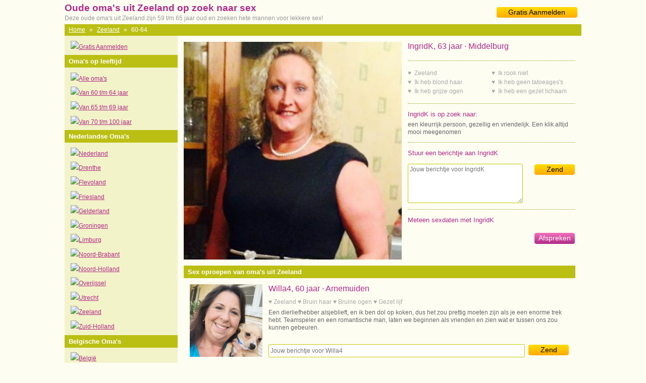

--- FILE ---
content_type: text/html; charset=UTF-8
request_url: https://www.datingomas.nl/zeeland/60-64/
body_size: 5024
content:
<!DOCTYPE html PUBLIC "-//W3C//DTD XHTML 1.0 Transitional//EN" "https://www.w3.org/TR/xhtml1/DTD/xhtml1-transitional.dtd">
<html xmlns="https://www.w3.org/1999/xhtml">
<head>
<meta http-equiv="Content-Type" content="text/html; charset=iso-8859-1" />
<title>Oude oma's uit Zeeland op zoek naar sex</title>
<meta naam="description" content="Deze oude oma's uit Zeeland zijn 59 t/m 65 jaar oud en zoeken hete mannen voor lekkere sex!" />
<meta name="google-site-verification" content="4cl67seXpzh56b_nRmn1bnR-5tWVze4kuJYVZBnu_zI" />
<meta name="viewport" content="width=device-width, initial-scale=1">
<link rel="stylesheet" media="only screen and (max-width: 768px)" href="https://www.datingomas.nl/mobile.css" />
<link rel="stylesheet" media="only screen and (min-width: 768px)" href="https://www.datingomas.nl/style.css" />
</head>
<body>
<div align="center">
  <div class="wrap">
    <a class="ut" href="https://www.datingomas.nl/gratis/">Gratis Aanmelden</a>
	<h1>Oude oma's uit Zeeland op zoek naar sex</h1>
    <p>Deze oude oma's uit Zeeland zijn 59 t/m 65 jaar oud en zoeken hete mannen voor lekkere sex!</p>
	<div class="bar">
	<a class="crum" href="https://www.datingomas.nl/">Home</a> &raquo; <a class="crum" href="https://www.datingomas.nl/zeeland/">Zeeland</a> &raquo; <span class="crum_act">60-64</span> 
	</div>
    <div class="left"><ul>
          <li><img src="https://www.datingomas.nl/images/hot.png" /><a class="menu" href="https://www.datingomas.nl/gratis/">Gratis Aanmelden</a></li>
        </ul>
        <h3 class="m">Oma's op leeftijd</h3>
<label for="show-menu" class="show-menu"><strong>&#9776;</strong> Menu</label>
<input type="checkbox" id="show-menu" role="button">
<ul id="menu">
          <li><a class="menu" href="https://www.datingomas.nl/zeeland/"><img border="0" src="https://www.datingomas.nl/images/age.png" />Alle oma's</a></li>
          <li><a class="menu" href="https://www.datingomas.nl/zeeland/60-64/"><img border="0" src="https://www.datingomas.nl/images/age.png" />Van 60 t/m 64 jaar</a></li>
          <li><a class="menu" href="https://www.datingomas.nl/zeeland/65-69/"><img border="0" src="https://www.datingomas.nl/images/age.png" />Van 65 t/m 69 jaar</a></li>
          <li><a class="menu" href="https://www.datingomas.nl/zeeland/70-100/"><img border="0" src="https://www.datingomas.nl/images/age.png" />Van 70 t/m 100 jaar</a></li>
 </ul>
        <h3 class="m">Nederlandse Oma's</h3>
<input type="checkbox" id="show-menu" role="button">
<ul id="menu">
          <li><a class="menu" href="https://www.datingomas.nl/nederland/60-64/"><img border="0" src="https://www.datingomas.nl/images/nl.png" />Nederland</a></li>
          <li><a class="menu" href="https://www.datingomas.nl/drenthe/60-64/"><img border="0" src="https://www.datingomas.nl/images/nl.png" />Drenthe</a></li>
          <li><a class="menu" href="https://www.datingomas.nl/flevoland/60-64/"><img border="0" src="https://www.datingomas.nl/images/nl.png" />Flevoland</a></li>
          <li><a class="menu" href="https://www.datingomas.nl/friesland/60-64/"><img border="0" src="https://www.datingomas.nl/images/nl.png" />Friesland</a></li>
          <li><a class="menu" href="https://www.datingomas.nl/gelderland/60-64/"><img border="0" src="https://www.datingomas.nl/images/nl.png" />Gelderland</a></li>
          <li><a class="menu" href="https://www.datingomas.nl/groningen/60-64/"><img border="0" src="https://www.datingomas.nl/images/nl.png" />Groningen</a></li>
          <li><a class="menu" href="https://www.datingomas.nl/limburg/60-64/"><img border="0" src="https://www.datingomas.nl/images/nl.png" />Limburg</a></li>
          <li><a class="menu" href="https://www.datingomas.nl/noord-brabant/60-64/"><img border="0" src="https://www.datingomas.nl/images/nl.png" />Noord-Brabant</a></li>
          <li><a class="menu" href="https://www.datingomas.nl/noord-holland/60-64/"><img border="0" src="https://www.datingomas.nl/images/nl.png" />Noord-Holland</a></li>
          <li><a class="menu" href="https://www.datingomas.nl/overijssel/60-64/"><img border="0" src="https://www.datingomas.nl/images/nl.png" />Overijssel</a></li>
          <li><a class="menu" href="https://www.datingomas.nl/utrecht/60-64/"><img border="0" src="https://www.datingomas.nl/images/nl.png" />Utrecht</a></li>
          <li><a class="menu" href="https://www.datingomas.nl/zeeland/60-64/"><img border="0" src="https://www.datingomas.nl/images/nl.png" />Zeeland</a></li>
          <li><a class="menu" href="https://www.datingomas.nl/zuid-holland/60-64/"><img border="0" src="https://www.datingomas.nl/images/nl.png" />Zuid-Holland</a></li>
        </ul>
        <h3 class="m">Belgische Oma's</h3>
<input type="checkbox" id="show-menu" role="button">
<ul id="menu">
          <li><a class="menu" href="https://www.datingomas.nl/belgie/60-64/"><img border="0" src="https://www.datingomas.nl/images/be.png" />Belgi&euml;</a></li>
          <li><a class="menu" href="https://www.datingomas.nl/antwerpen/60-64/"><img border="0" src="https://www.datingomas.nl/images/be.png" />Antwerpen</a></li>
          <li><a class="menu" href="https://www.datingomas.nl/oost-vlaanderen/60-64/"><img border="0" src="https://www.datingomas.nl/images/be.png" />Oost-Vlaanderen</a></li>
          <li><a class="menu" href="https://www.datingomas.nl/vlaams-brabant/60-64/"><img border="0" src="https://www.datingomas.nl/images/be.png" />Vlaams-Brabant</a></li>
          <li><a class="menu" href="https://www.datingomas.nl/vlaams-limburg/60-64/"><img border="0" src="https://www.datingomas.nl/images/be.png" />Vlaams-Limburg</a></li>
          <li><a class="menu" href="https://www.datingomas.nl/west-vlaanderen/60-64/"><img border="0" src="https://www.datingomas.nl/images/be.png" />West-Vlaanderen</a></li>
        </ul>
		<div class="m">
		        <h3>Populaire oma's</h3>
        
	<div class="tox">
		<a href="https://www.datingomas.nl/zeeland/60-64/ingridk-middelburg-20830.html"><img border="0" class="tox_pic" src="https://www.flirtplace.nl/content/v/i/IngridK/thumbs/spic002.jpg"></a>
		<div class="tox_kop">IngridK, 63 jaar &middot; Middelburg</div><div class="tox_desc">&hearts;&nbsp;Zeeland&nbsp;&hearts;</div>
	</div>
	<div class="tox">
		<a href="https://www.datingomas.nl/zeeland/60-64/blandjee1955-terneuzen-11041.html"><img border="0" class="tox_pic" src="https://www.flirtplace.nl/content/v/b/Blandjee1955/thumbs/spic002.jpg"></a>
		<div class="tox_kop">Blandjee1955, 62 jaar &middot; Terneuzen</div><div class="tox_desc">&hearts;&nbsp;Zeeland&nbsp;&hearts;</div>
	</div>
	<div class="tox">
		<a href="https://www.datingomas.nl/zeeland/60-64/zoetjes-borssele-2899.html"><img border="0" class="tox_pic" src="https://www.flirtplace.nl/content/v/z/Zoetjes/thumbs/spic002.jpg"></a>
		<div class="tox_kop">Zoetjes, 61 jaar &middot; Borssele</div><div class="tox_desc">&hearts;&nbsp;Zeeland&nbsp;&hearts;</div>
	</div><div class="move">&nbsp;</div>		        <h3>Zoekende oma's</h3>
        
	<div class="nox">
		<a href="https://www.datingomas.nl/zuid-holland/60-64/zeiler-lekkerkerk-12975.html"><img border="0" class="nox_pic" src="https://www.flirtplace.nl/content/v/z/Zeiler/fotos/pic001.jpg"></a>
		<div class="nox_kop">Zeiler, 62 jaar &middot; Lekkerkerk</div><div class="nox_desc">Ik hou van mannen die het initiatief durven nemen en die zich zelf durft te zijn. Eentje die vrolijk in het leven staat en die alles een beetje op het rijtje heeft. Ben je het alleen zijn ook een beetje zat en zou je het leuk vinden om iets te gaan drinken samen?</div>
	</div>
	<div class="nox">
		<a href="https://www.datingomas.nl/overijssel/60-64/maryanna0-almelo-11812.html"><img border="0" class="nox_pic" src="https://www.flirtplace.nl/content/v/m/MaryannA0/fotos/pic001.jpg"></a>
		<div class="nox_kop">MaryannA0, 62 jaar &middot; Almelo</div><div class="nox_desc">Ik zou dol zijn op een slimme, genereuze, liefhebbende kerel rond mijn leeftijd.</div>
	</div>
	<div class="nox">
		<a href="https://www.datingomas.nl/noord-brabant/60-64/thepetra55-vianen-4027.html"><img border="0" class="nox_pic" src="https://www.flirtplace.nl/content/v/t/ThePetra55/fotos/pic001.jpg"></a>
		<div class="nox_kop">ThePetra55, 62 jaar &middot; Vianen</div><div class="nox_desc">Alleen seks is nu in mijn gedachten en we gaan er ook voor. Ik hou ervan om de goede seks te hebben en dat is ook zo goed voor mij. Ik wil dat het gebeurt en ik moet ervoor gaan.</div>
	</div>
	<div class="nox">
		<a href="https://www.datingomas.nl/utrecht/60-64/ladaypink-houten-16284.html"><img border="0" class="nox_pic" src="https://www.flirtplace.nl/content/v/l/LadayPink/fotos/pic001.jpg"></a>
		<div class="nox_kop">LadayPink, 61 jaar &middot; Houten</div><div class="nox_desc">Spontane man, van 18 tot 112, hoewel ik verwacht niet teveel reacties te krijgen van gespierde mannen van 23. hahahaha Ik richt me dus maar meer op de lieve man van mijn eigen leeftijd en daarboven.</div>
	</div><div class="move">&nbsp;</div>				<h3>Oma's in de chatbox</h3><center>
<div class="cp-webcam-gallery-container" style="width: 100%;">
<iframe data-rows="1" data-thumb-size="big" data-border="0.3" src="https://www.srulwsuhxhfktnp.com/cp/webcam_gallery/index.php?submitconfig=0&brand=wl&ur=aHR0cHM6Ly9zbWFydGNhbXMubmw%3D&re=freechat&wl_dns=smartcams.nl&promo=evelive&product_id=14&subid1=datingomas&subid2=&cf0=pc3&cf2=datingomas&cfsa2=&ts=big&ro=1&snp=0&gc=000000&tbc=F3F3C9&bgc=F3F3C9&bc=F3F3C9&tbs=0.3&tbr=0.3&s=0.3&bs=0.3&br=0.3&fi=1&ftc=FFFFFF&fbgc=60B404&htc=FFFFFF&hbc=000000&li=1&ltc=FFFFFF&lbc=000000&dtc=FFFFFF&cc=5BD130&ctc=000000&cr=0.3&ctt=eyJlbiI6IkNoYXQgbm93ISIsImZyIjoiVGNoYXRlciAhIiwiZGUiOiJDaGF0dGUgSmV0enQhIiwibmwiOiJDaGF0IG51ISIsImVzIjoiXHUwMGExQ2hhdGVhciEiLCJpdCI6IkNoYXR0YSBvcmEhIn0%3D&modelSex=F&modelLanguage=NL&modelStatus=free&modelAge=47%2A60&savedConfig=0&labelConfigOutil=&cf1=X19620&comfrom=1038691" width="100%" height="100%" class="block-bordered" frameborder="0" marginheight="0" marginwidth="0" scrolling="no" ></iframe>
<script type="text/javascript" src="https://www.srulwsuhxhfktnp.com/assets/cp/js/webcam_gallery/iframe_handler.js"></script>
</div> </center>    
      	  </div>
    </div>
    <div class="right">
      
	<div class="box">
		<img border="0" class="box_pic" src="https://www.flirtplace.nl/content/v/i/IngridK/fotos/pic001.jpg">
		<div class="box_kop">IngridK, 63 jaar &middot; Middelburg</div><hr>
		<div class="box_item"><div class="box_item_l"><div class="ha">&hearts;&nbsp;&nbsp;Zeeland</div><div class="ha">&hearts;&nbsp;&nbsp;Ik heb blond haar</div><div class="ha">&hearts;&nbsp;&nbsp;Ik heb grijze ogen</div></div><div class="box_item_r"><div class="ha">&hearts;&nbsp;&nbsp;Ik rook niet</div><div class="ha">&hearts;&nbsp;&nbsp;Ik heb geen tatoeages's</div><div class="ha">&hearts;&nbsp;&nbsp;Ik heb een gezet lichaam</div></div></div><hr>
		<h4>IngridK is op zoek naar:</h4><div class="box_desc">een kleurrijk persoon, gezellig en vriendelijk. Een klik altijd mooi meegenomen</div><hr>
		<h4>Stuur een berichtje aan IngridK</h4><form id="form0" name="form0" method="post" action="https://www.datingomas.nl/zeeland/60-64/ingridk-middelburg-20830.html">
							<textarea placeholder="Jouw berichtje voor IngridK" class="box_field" name="message" id="message" /></textarea>
					  <a class="button2" onclick="form0.submit();" href="#">Zend</a></form><hr><h4>Meteen sexdaten met IngridK</h4><a class="kut" href="https://www.datingomas.nl/gratis/">Afspreken</a>
	<h3>Sex oproepen van oma's uit Zeeland</h3>
	<div class="box2">
		<a href="https://www.datingomas.nl/zeeland/60-64/willa4-arnemuiden-20219.html"><img border="0" class="box2_pic" src="https://www.flirtplace.nl/content/v/w/Willa4/fotos/pic001.jpg"></a>
		<div class="box2_kop">Willa4, 60 jaar &middot; Arnemuiden</div>
		<div class="box2_item">&hearts;&nbsp;Zeeland&nbsp;&hearts;&nbsp;Bruin haar&nbsp;&hearts;&nbsp;Bruine ogen&nbsp;&hearts;&nbsp;Gezet lijf</div>
		<div class="box2_desc">Een dierliefhebber alsjeblieft, en ik ben dol op koken, dus het zou prettig moeten zijn als je een enorme trek hebt. Teamspeler en een romantische man, laten we beginnen als vrienden en zien wat er tussen ons zou kunnen gebeuren. </div>
		<form id="form2" name="form2" method="post" action="https://www.datingomas.nl/nederland/60-64/willa4-arnemuiden-20219.html"><input placeholder="Jouw berichtje voor Willa4" type="text" class="box2_field" name="message" id="message" />
					  <a class="button" onclick="form2.submit();" href="#">Zend</a></form>
	</div>
	<div class="box2">
		<a href="https://www.datingomas.nl/zeeland/60-64/normaalsaai-kamperland-18266.html"><img border="0" class="box2_pic" src="https://www.flirtplace.nl/content/v/n/normaalsaai/fotos/pic001.jpg"></a>
		<div class="box2_kop">Normaalsaai, 63 jaar &middot; Kamperland</div>
		<div class="box2_item">&hearts;&nbsp;Zeeland&nbsp;&hearts;&nbsp;Donkerblond haar&nbsp;&hearts;&nbsp;Bruine ogen&nbsp;&hearts;&nbsp;Gezet lijf</div>
		<div class="box2_desc">Ik heb altijd wel een fantasie gehad over licht getinte tot donkere mannen of latino mannen..heel exotisch enzo dus daar sta ik ook wel voor open. Wil weleens wat anders zoals ik al aangaf, een man die me kan laten zien en voelen hoe het hoort en hoe je de seks echt spannend en geil kan maken. </div>
		<form id="form3" name="form3" method="post" action="https://www.datingomas.nl/nederland/60-64/normaalsaai-kamperland-18266.html"><input placeholder="Jouw berichtje voor Normaalsaai" type="text" class="box2_field" name="message" id="message" />
					  <a class="button" onclick="form3.submit();" href="#">Zend</a></form>
	</div>
	<div class="box2">
		<a href="https://www.datingomas.nl/zeeland/60-64/mynameisbont-arnemuiden-17972.html"><img border="0" class="box2_pic" src="https://www.flirtplace.nl/content/v/m/Mynameisbont/fotos/pic001.jpg"></a>
		<div class="box2_kop">Mynameisbont, 60 jaar &middot; Arnemuiden</div>
		<div class="box2_item">&hearts;&nbsp;Zeeland&nbsp;&hearts;&nbsp;Gekleurd haar&nbsp;&hearts;&nbsp;Grijze ogen&nbsp;&hearts;&nbsp;Slank lijf</div>
		<div class="box2_desc">Geile man. Help me de jeuk de baas te worden. </div>
		<form id="form4" name="form4" method="post" action="https://www.datingomas.nl/nederland/60-64/mynameisbont-arnemuiden-17972.html"><input placeholder="Jouw berichtje voor Mynameisbont" type="text" class="box2_field" name="message" id="message" />
					  <a class="button" onclick="form4.submit();" href="#">Zend</a></form>
	</div>
	<div class="box2">
		<a href="https://www.datingomas.nl/zeeland/60-64/lovex-xcleo-ossenisse-14570.html"><img border="0" class="box2_pic" src="https://www.flirtplace.nl/content/v/l/Lovex-xCleo/fotos/pic001.jpg"></a>
		<div class="box2_kop">Lovex-xCleo, 61 jaar &middot; Ossenisse</div>
		<div class="box2_item">&hearts;&nbsp;Zeeland&nbsp;&hearts;&nbsp;Blond haar&nbsp;&hearts;&nbsp;Bruine ogen&nbsp;&hearts;&nbsp;Slank lijf</div>
		<div class="box2_desc">Als je me in bed wilt ervaren, laat me dat dan gewoon weten. We kunnen elkaar zo laten genieten dat onze dromen werkelijkheid gaan worden. Ik weet zeker dat ik je de dingen kan geven die je echt wilt ervaren. Ik ben hier voor jou dus vertel me wat jouw wensen zijn. </div>
		<form id="form5" name="form5" method="post" action="https://www.datingomas.nl/nederland/60-64/lovex-xcleo-ossenisse-14570.html"><input placeholder="Jouw berichtje voor Lovex-xCleo" type="text" class="box2_field" name="message" id="message" />
					  <a class="button" onclick="form5.submit();" href="#">Zend</a></form>
	</div>
	<div class="box2">
		<a href="https://www.datingomas.nl/zeeland/60-64/camilleh-zierikzee-12890.html"><img border="0" class="box2_pic" src="https://www.flirtplace.nl/content/v/c/Camilleh/fotos/pic001.jpg"></a>
		<div class="box2_kop">Camilleh, 62 jaar &middot; Zierikzee</div>
		<div class="box2_item">&hearts;&nbsp;Zeeland&nbsp;&hearts;&nbsp;Bruin haar&nbsp;&hearts;&nbsp;Bruine ogen&nbsp;&hearts;&nbsp;Gezet lijf</div>
		<div class="box2_desc">Een lekkere jonge man niet naar vis ruikend die mij van mijn visnet wil ontdoen om mij heerlijk te verwennen zodat ik mij weer eens sexy kan voelen in plaats van een viswijf. </div>
		<form id="form6" name="form6" method="post" action="https://www.datingomas.nl/nederland/60-64/camilleh-zierikzee-12890.html"><input placeholder="Jouw berichtje voor Camilleh" type="text" class="box2_field" name="message" id="message" />
					  <a class="button" onclick="form6.submit();" href="#">Zend</a></form>
	</div>
	<div class="box2">
		<a href="https://www.datingomas.nl/zeeland/60-64/sibbyl-groede-11704.html"><img border="0" class="box2_pic" src="https://www.flirtplace.nl/content/v/s/SibbyL/fotos/pic001.jpg"></a>
		<div class="box2_kop">SibbyL, 60 jaar &middot; Groede</div>
		<div class="box2_item">&hearts;&nbsp;Zeeland&nbsp;&hearts;&nbsp;Blond haar&nbsp;&hearts;&nbsp;Grijze ogen&nbsp;&hearts;&nbsp;Slank lijf</div>
		<div class="box2_desc">Ik heb een reismaatje nodig die overal mee naar toe wil en samen met mij zo van ons leven te genieten. Het zou leuk zijn als je ook een auto hebt en het rijden ook nog aankunt. Zodat het makkelijk voor ons is om ergens heen te gaan waar we ook maar heen willen. </div>
		<form id="form7" name="form7" method="post" action="https://www.datingomas.nl/nederland/60-64/sibbyl-groede-11704.html"><input placeholder="Jouw berichtje voor SibbyL" type="text" class="box2_field" name="message" id="message" />
					  <a class="button" onclick="form7.submit();" href="#">Zend</a></form>
	</div>
	<div class="box2">
		<a href="https://www.datingomas.nl/zeeland/60-64/nooitgedach1956-nieuwerkerk-11693.html"><img border="0" class="box2_pic" src="https://www.flirtplace.nl/content/v/n/Nooitgedach1956/fotos/pic001.jpg"></a>
		<div class="box2_kop">Nooitgedach1956, 61 jaar &middot; Nieuwerkerk</div>
		<div class="box2_item">&hearts;&nbsp;Zeeland&nbsp;&hearts;&nbsp;Blond haar&nbsp;&hearts;&nbsp;Blauwe ogen&nbsp;&hearts;&nbsp;Gezet lijf</div>
		<div class="box2_desc">Heb jij dezelfde interesses, dan hoor ik graag van jou groetjes Gemma. </div>
		<form id="form8" name="form8" method="post" action="https://www.datingomas.nl/nederland/60-64/nooitgedach1956-nieuwerkerk-11693.html"><input placeholder="Jouw berichtje voor Nooitgedach1956" type="text" class="box2_field" name="message" id="message" />
					  <a class="button" onclick="form8.submit();" href="#">Zend</a></form>
	</div>
	<div class="box2">
		<a href="https://www.datingomas.nl/zeeland/60-64/brii-anna-heinkenszand-11604.html"><img border="0" class="box2_pic" src="https://www.flirtplace.nl/content/v/b/Brii-Anna-/fotos/pic001.jpg"></a>
		<div class="box2_kop">Brii-Anna-, 60 jaar &middot; Heinkenszand</div>
		<div class="box2_item">&hearts;&nbsp;Zeeland&nbsp;&hearts;&nbsp;Bruin haar&nbsp;&hearts;&nbsp;Grijze ogen&nbsp;&hearts;&nbsp;Dik lijf</div>
		<div class="box2_desc">Ik zal een vriendschap willen die puur is van liefde en respect. Je gaat mijn vriend zijn, iemand met wie ik goede omgang kan hebben. Je bent eerlijk, zorgzaam en attent. Je bent ook intelligent en met een goed gevoel voor humor. </div>
		<form id="form9" name="form9" method="post" action="https://www.datingomas.nl/nederland/60-64/brii-anna-heinkenszand-11604.html"><input placeholder="Jouw berichtje voor Brii-Anna-" type="text" class="box2_field" name="message" id="message" />
					  <a class="button" onclick="form9.submit();" href="#">Zend</a></form>
	</div>
	<div class="box2">
		<a href="https://www.datingomas.nl/zeeland/60-64/blandjee1955-terneuzen-11041.html"><img border="0" class="box2_pic" src="https://www.flirtplace.nl/content/v/b/Blandjee1955/fotos/pic001.jpg"></a>
		<div class="box2_kop">Blandjee1955, 62 jaar &middot; Terneuzen</div>
		<div class="box2_item">&hearts;&nbsp;Zeeland&nbsp;&hearts;&nbsp;Gekleurd haar&nbsp;&hearts;&nbsp;Blauwe ogen&nbsp;&hearts;&nbsp;Slank lijf</div>
		<div class="box2_desc">Ben jij een onconventionele aantrekkelijke man met een vrije en jongensachtige geest? Houd je van stoeien en kun je nog dollen? Dan vind ik je graag. Voor nu zou ik het alleen maar leuk vinden je te ontmoeten en van je te horen wat jou bezighoudt, waar je warm van wordt en waar jij naar verlangt in het leven.</div>
		<form id="form10" name="form10" method="post" action="https://www.datingomas.nl/nederland/60-64/blandjee1955-terneuzen-11041.html"><input placeholder="Jouw berichtje voor Blandjee1955" type="text" class="box2_field" name="message" id="message" />
					  <a class="button" onclick="form10.submit();" href="#">Zend</a></form>
	</div><div class="pagen">
<div class="pages"><span class="disabled">&laquo;</span><span class="current">1</span><a href="https://www.datingomas.nl/zeeland/60-64/page2">2</a><a href="https://www.datingomas.nl/zeeland/60-64/page3">3</a><a href="https://www.datingomas.nl/zeeland/60-64/page2">&raquo;</a>      </div>
    </div>
  </div>
</div>
<!-- Start of StatCounter Code for Default Guide -->
<script type="text/javascript">
var sc_project=10985223; 
var sc_invisible=1; 
var sc_security="2148c919"; 
var scJsHost = (("https:" == document.location.protocol) ?
"https://secure." : "http://www.");
document.write("<sc"+"ript type='text/javascript' src='" +
scJsHost+
"statcounter.com/counter/counter.js'></"+"script>");
</script>
<noscript><div class="statcounter"><a title="shopify
analytics" href="http://statcounter.com/shopify/"
target="_blank"><img class="statcounter"
src="//c.statcounter.com/10985223/0/2148c919/1/"
alt="shopify analytics"></a></div></noscript>
<!-- End of StatCounter Code for Default Guide -->
</body>
</html>


--- FILE ---
content_type: text/html; charset=UTF-8
request_url: https://www.srulwsuhxhfktnp.com/cp/webcam_gallery/index.php?submitconfig=0&brand=wl&ur=aHR0cHM6Ly9zbWFydGNhbXMubmw%3D&re=freechat&wl_dns=smartcams.nl&promo=evelive&product_id=14&subid1=datingomas&subid2=&cf0=pc3&cf2=datingomas&cfsa2=&ts=big&ro=1&snp=0&gc=000000&tbc=F3F3C9&bgc=F3F3C9&bc=F3F3C9&tbs=0.3&tbr=0.3&s=0.3&bs=0.3&br=0.3&fi=1&ftc=FFFFFF&fbgc=60B404&htc=FFFFFF&hbc=000000&li=1&ltc=FFFFFF&lbc=000000&dtc=FFFFFF&cc=5BD130&ctc=000000&cr=0.3&ctt=eyJlbiI6IkNoYXQgbm93ISIsImZyIjoiVGNoYXRlciAhIiwiZGUiOiJDaGF0dGUgSmV0enQhIiwibmwiOiJDaGF0IG51ISIsImVzIjoiXHUwMGExQ2hhdGVhciEiLCJpdCI6IkNoYXR0YSBvcmEhIn0%3D&modelSex=F&modelLanguage=NL&modelStatus=free&modelAge=47%2A60&savedConfig=0&labelConfigOutil=&cf1=X19620&comfrom=1038691
body_size: 2998
content:
<!DOCTYPE html>
<html lang="uk" class="uk">
<head>
	<title>Webcam gallery</title>
	<!--META-->
	<meta http-equiv="Content-Type" content="text/html; charset=utf-8" />
	<meta name="viewport" content="initial-scale = 1.0,maximum-scale = 1.0, viewport-fit=cover,width=device-width" />
	<meta  name="viewport" content="width=device-width, initial-scale=1.0" />
			
	<!--SCRIPTS JS -->
	
	<script>
		var outil_path = 'https://www.srulwsuhxhfktnp.com';
	</script>
	<script type="text/javascript" src="https://cdnjs.cloudflare.com/ajax/libs/jquery/1.9.0/jquery.min.js"></script>
<script type="text/javascript" src="https://www.srulwsuhxhfktnp.com/assets/cp/js/webcam_gallery/script.js"></script>
	
	<script>
        $(document).ready(function(){

            $("#webcameGallery").gallery({
                models: {c90812:{streamingServer: "streamsrv2.dnx.lu", nickname: "AnjaDCup", account: "c90812", chatType:"O2M", status:"ONLINE", profilePictures: ["pictures/c90812_picture59de700fc64c6.jpg", "pictures/c90812_picture5d26e49ce29ed.jpg", "pictures/c90812_picture5b4234036a993.jpg", "pictures/c90812_picture59e5e50b8708b.jpg", "pictures/c90812_picture5aaa8a315f167.jpg", "pictures/c90812_picture5af1b75801133.jpg", "pictures/c90812_picture5afdcec736e2e.jpg", "pictures/c90812_picture59df1ad62c3c7.jpg", "pictures/c90812_picture59df121a14054.jpg", "pictures/c90812_picture59de7cb2cedbe.jpg", "pictures/c90812_picture59db5f48b54ad.jpg", "pictures/c90812_picture59de6a3b1e4f0.jpg", "pictures/c90812_picture594a3c1dde259.jpg", "pictures/c90812_picture59de6bc347dbe.jpg", "pictures/c90812_picture59de6f126a960.jpg", "pictures/c90812_picture59de6f7252ba6.jpg", "pictures/c90812_picture59de7857290fd.jpg", "pictures/c90812_picture594a3dfbef943.jpg", "pictures/c90812_picture56d81e79bccb2.jpg", "pictures/c90812_picture56d81f451d0bf.jpg", "pictures/c90812_picture56d81f18bbe8d.jpg", "pictures/c90812_picture56d81f00b595b.jpg", "pictures/c90812_picture575ff3a9d7284.jpg", "pictures/c90812_picture5948580d77ce4.jpg", "pictures/c90812_picture59485cfb9acaa.jpg", "pictures/c90812_picture594a3bbc04205.jpg", "pictures/c90812_picture594a3dcad935d.jpg"]}, c178453:{streamingServer: "streamsrv1.dnx.lu", nickname: "AndreaSexy", account: "c178453", chatType:"FREE", status:"ONLINE", profilePictures: ["pictures/c178453_picture695c42ac2898d.jpg", "pictures/c178453_picture6814dac1d8181.jpg", "pictures/c178453_picture689a24f9c98c3.jpg", "pictures/c178453_picture68e6d4ef2647e.jpg", "pictures/c178453_picture68e6d4ad5699f.jpg", "pictures/c178453_picture663be1da100fd.jpg", "pictures/c178453_picture67b63e547616c.jpg", "pictures/c178453_picture62bc6b25efbb9.jpg", "pictures/c178453_picture62bc6993938ba.jpg", "pictures/c178453_picture62bc6afd56df0.jpg", "pictures/c178453_picture68234d8754efe.jpg", "pictures/c178453_picture66397c5390f23.jpg", "pictures/c178453_picture64ff708980c69.jpg", "pictures/c178453_picture67ccc4d0e4696.jpg", "pictures/c178453_picture67ccc53c05c2c.jpg", "pictures/c178453_picture67d8bfc716d68.jpg", "pictures/c178453_picture67ccc85412658.jpg", "pictures/c178453_picture67ccc6f32e4fc.jpg", "pictures/c178453_picture681e051c5098a.jpg", "pictures/c178453_picture64ff71e6cbfec.jpg", "pictures/c178453_picture6938c36b3eb72.jpg", "pictures/c178453_picture651c64228ac9a.jpg", "pictures/c178453_picture687100fdc4077.jpg", "pictures/c178453_picture687a47952154d.jpg", "pictures/c178453_picture68695baf678e9.jpg", "pictures/c178453_picture689777206d45f.jpg", "pictures/c178453_picture68a76c0745973.jpg", "pictures/c178453_picture659d369a25c69.jpg", "pictures/c178453_picture67be60808791e.jpg", "pictures/c178453_picture68fb76e987b0d.jpg", "pictures/c178453_picture694ee359bfdc0.jpg", "pictures/c178453_picture69388eadb835c.jpg", "pictures/c178453_picture695430e177f71.jpg", "pictures/c178453_picture69388de9abc16.jpg", "pictures/c178453_picture639f95885118f.jpg", "pictures/c178453_picture6938c94898087.jpg", "pictures/c178453_picture6938c52836b88.jpg", "pictures/c178453_picture695ec20c50fd0.jpg", "pictures/c178453_picture696e8be767f3b.jpg", "pictures/c178453_picture695d74f044ab4.jpg", "pictures/c178453_picture68efd864eb3ce.jpg"]}, c273931:{streamingServer: "streamsrv2.dnx.lu", nickname: "Dirtylady69x", account: "c273931", chatType:"O2M", status:"ONLINE", profilePictures: ["pictures/c273931_picture680908af3f594.jpg", "pictures/c273931_picture6809086065a30.jpg", "pictures/c273931_picture6809086f22647.jpg", "pictures/c273931_picture68090881c2fdf.jpg", "pictures/c273931_picture68090892c7f52.jpg", "pictures/c273931_picture6809089f99830.jpg", "pictures/c273931_picture680908bc8d709.jpg", "pictures/c273931_picture680908cc1c74d.jpg", "pictures/c273931_picture680908dc3978b.jpg", "pictures/c273931_picture680908ea90370.jpg", "pictures/c273931_picture680908fdbcdf5.jpg", "pictures/c273931_picture6809090b3a8b6.jpg", "pictures/c273931_picture68090919786a2.jpg", "pictures/c273931_picture68090926cb67b.jpg", "pictures/c273931_picture680664af7777b.jpg"]}, c228208:{streamingServer: "streamsrv2.dnx.lu", nickname: "MissFreebird", account: "c228208", chatType:"FREE", status:"OFFLINE", profilePictures: ["pictures/c228208_picture67e5a98966b29.jpg", "pictures/c228208_picture6476561b44337.jpg", "pictures/c228208_picture6476567806c4e.jpg", "pictures/c228208_picture647657ddd3bba.jpg", "pictures/c228208_picture648ee4c25fa5f.jpg", "pictures/c228208_picture648ee54a65254.jpg", "pictures/c228208_picture648ee5b990f2e.jpg", "pictures/c228208_picture648ee5feda096.jpg", "pictures/c228208_picture6492a7b878c55.jpg", "pictures/c228208_picture6492a7e06c265.jpg", "pictures/c228208_picture6492a80136a8b.jpg", "pictures/c228208_picture65426b269d13a.jpg", "pictures/c228208_picture65426b3d37510.jpg", "pictures/c228208_picture65d901370f33e.jpg", "pictures/c228208_picture65d902360e418.jpg", "pictures/c228208_picture65d9033d18843.jpg", "pictures/c228208_picture6723f131b789c.jpg", "pictures/c228208_picture647656f0c14a7.jpg", "pictures/c228208_picture6757023213b2d.jpg", "pictures/c228208_picture6790efb3de4e9.jpg", "pictures/c228208_picture679387bbebb8e.jpg", "pictures/c228208_picture67a530d9e8dab.jpg", "pictures/c228208_picture67a76fdc430cd.jpg", "pictures/c228208_picture67ae0995e596a.jpg", "pictures/c228208_picture67ae46ca56af9.jpg", "pictures/c228208_picture67ae47231f9b1.jpg", "pictures/c228208_picture67b3a9a7c6e07.jpg", "pictures/c228208_picture67d18f36c2d9c.jpg", "pictures/c228208_picture67d18f8b12ec4.jpg", "pictures/c228208_picture67d18fac6d5ff.jpg", "pictures/c228208_picture67d18ff5c7caa.jpg", "pictures/c228208_picture67e5a92dcd2ac.jpg", "pictures/c228208_picture67e5a961f1344.jpg", "pictures/c228208_picture67e8532f30d6c.jpg", "pictures/c228208_picture67e85353d0697.jpg", "pictures/c228208_picture67ea94a2e9213.jpg", "pictures/c228208_picture67efc95165730.jpg", "pictures/c228208_picture67f56ab81b43d.jpg", "pictures/c228208_picture67f56ada7eeec.jpg", "pictures/c228208_picture6820fb6e5d261.jpg", "pictures/c228208_picture682b994dca4a3.jpg", "pictures/c228208_picture682b997761329.jpg", "pictures/c228208_picture682b99bc1dcc3.jpg", "pictures/c228208_picture682b99dfd8ea3.jpg", "pictures/c228208_picture6830d5f9b9ab1.jpg", "pictures/c228208_picture6830d622d9441.jpg", "pictures/c228208_picture6830d644df0ce.jpg", "pictures/c228208_picture683c9f91939c3.jpg", "pictures/c228208_picture684f235fe57a3.jpg", "pictures/c228208_picture685da96e0e98d.jpg", "pictures/c228208_picture685da9a7d21de.jpg", "pictures/c228208_picture685fb92bedabc.jpg", "pictures/c228208_picture691f680853501.jpg", "pictures/c228208_picture6884fdd66aa1b.jpg", "pictures/c228208_picture691f68442c5ea.jpg", "pictures/c228208_picture688e61c689109.jpg"]}, c1303:{streamingServer: "streamsrv1.dnx.lu", nickname: "MilfHanne", account: "c1303", chatType:"O2M", status:"OFFLINE", profilePictures: ["pictures/c1303_picture5e0e737fb111d.jpg", "pictures/c1303_picture5ffc5c8e6297a.jpg", "pictures/c1303_picture5c56feaf16148.jpg", "pictures/c1303_picture5ee200290a756.jpg", "pictures/c1303_picture5b009fa394d4c.jpg", "pictures/c1303_picture602923688215b.jpg", "pictures/c1303_picture63f9ef5d4dacb.jpg", "pictures/c1303_picture6412ed3c6d1fc.jpg", "pictures/c1303_picture657344ec2c09f.jpg", "pictures/c1303_picture6046108a84ecd.jpg", "pictures/c1303_picture65739cc033ba7.jpg", "pictures/c1303_picture62d0347fb459d.jpg", "pictures/c1303_picture6046105046959.jpg", "pictures/c1303_picture65739d3f985b3.jpg", "pictures/c1303_picture65739d6660ca8.jpg", "pictures/c1303_picture65739d82ebfcc.jpg", "pictures/c1303_picture65739d9a7f093.jpg", "pictures/c1303_picture65739dd261671.jpg", "pictures/c1303_picture65739df37d4ac.jpg", "pictures/c1303_picture6854177bb82fb.jpg", "pictures/c1303_picture65739e685b1aa.jpg", "pictures/c1303_picture6267c41b1a72a.jpg", "pictures/c1303_picture65739ca8c8310.jpg", "pictures/c1303_picture65739e3594ca0.jpg"]}, c16705:{streamingServer: "streamsrv2.dnx.lu", nickname: "FrancineXXX", account: "c16705", chatType:"FREE", status:"OFFLINE", profilePictures: ["pictures/c16705_picture511e2e4e33701.jpg", "pictures/c16705_picture511e3238085fe.jpg", "pictures/c16705_picture511e2ec115668.jpg", "pictures/c16705_picture53b46706aa6ed.jpg"]}},
                imagesUrl: "https://xcams.images-dnxlive.com/",
                rows: 1,
				affilVars: "comfrom=1038691&cf1=X19620"
            });

        });
    </script>
	
	<!--STYLES CSS -->
	<link href="https://cdnjs.cloudflare.com/ajax/libs/pure/0.6.0/pure-min.css" rel="stylesheet" />
<link href="https://cdnjs.cloudflare.com/ajax/libs/pure/0.6.0/grids-responsive-min.css" rel="stylesheet" />
<link href="//fonts.googleapis.com/css?family=Open+Sans" rel="stylesheet" />
<link href="https://www.srulwsuhxhfktnp.com/assets/cp/css/webcam_gallery/bn.css" rel="stylesheet" />
<link href="https://www.srulwsuhxhfktnp.com/assets/cp/css/webcam_gallery/grid.css" rel="stylesheet" />
	    <!--[if lte IE 8]>
        <link rel="stylesheet" href="public/css/grid-old-ie.css">
    <![endif]-->
	<link rel="shortcut icon" href="" type="image/x-icon"/>
	
</head><body style="
        font-size: 0.7vw;">
    <div id="webcameGallery" class="pure-g big"
        style="
            border-radius: 0.3em;border: #F3F3C9 solid 0.3em;            background-color: #F3F3C9;
        "
    >
                <div
                        class="modelThumb pure-u-xl-s1-1-6 pure-u-xl-s5-1-6 pure-u-xl-s2-1-5 pure-u-xl-s3-1-6 pure-u-xl-s4-1-4 pure-u-lg-s5-1-5 pure-u-md-s1-1-4 pure-u-sm-s2-1-3 pure-u-sm-s3-1-2 pure-u-sm-s4-1-1 pure-u-sm-s5-1-1"
                    >
            <div id="wraper" style="
                border: #F3F3C9 solid 0.3em;border-radius: 0.3em;margin: 0.3em;            ">
                <a id="c90812" data-account="c90812" href="https://smartcams.nl/en/chatfs/c90812/?comfrom=1038691&cf0=pc3&cf2=datingomas&cfsa2=&cfsa1=&cf1=X19620&ppd=1"
                   style="background-image: url(https://xcams.images-dnxlive.com/pictures/c90812_picture59de700fc64c6.jpg)"
                   target="_blank">
                                        <div id="liveIcon" style="background-color: #000000; color:#FFFFFF;">
                        <div id="circle"></div><div id="text"><span>LIVE</span></div>
                    </div>
                                        <div id="freeHdIcons">
                                                                    </div>
                    <div id="modelDetails"
                        class=""
                        style="color:#FFFFFF;"
                    >
                                        </div>
                                        <span class="media"></span>
                    <div class="layer"
                        style="
                            background: -webkit-linear-gradient(top, rgba(0,0,0, 0) 60%, rgba(0,0,0, 0.5) 100%);
                            background: -o-linear-gradient(top, rgba(0,0,0, 0) 60%, rgba(0,0,0, 0.5) 100%);
                            background: -moz-linear-gradient(top, rgba(0,0,0, 0) 60%, rgba(0,0,0, 0.5) 100%);
                            background: linear-gradient(top, rgba(0,0,0, 0) 60%, rgba(0,0,0, 0.5) 100%);
                            background: linear-gradient(to bottom, rgba(0,0,0, 0) 60%, rgba(0,0,0, 0.5) 100%);
                        "
                    >
                        <div id="endStream">
                            <span id="span1">To chat with AnjaDCup,<br>Just</span>
                            <span id="span2">click here!</span>
                        </div>
                    </div>

                </a>
            </div>
        </div>
                <div
                        class="modelThumb pure-u-xl-s1-1-6 pure-u-xl-s5-1-6 pure-u-xl-s2-1-5 pure-u-xl-s3-1-6 pure-u-xl-s4-1-4 pure-u-lg-s5-1-5 pure-u-md-s1-1-4 pure-u-sm-s2-1-3 pure-u-sm-s3-1-2 pure-u-sm-s4-1-1 pure-u-sm-s5-1-1"
                    >
            <div id="wraper" style="
                border: #F3F3C9 solid 0.3em;border-radius: 0.3em;margin: 0.3em;            ">
                <a id="c178453" data-account="c178453" href="https://smartcams.nl/en/chatfs/c178453/?comfrom=1038691&cf0=pc3&cf2=datingomas&cfsa2=&cfsa1=&cf1=X19620&ppd=1"
                   style="background-image: url(https://xcams.images-dnxlive.com/pictures/c178453_picture695c42ac2898d.jpg)"
                   target="_blank">
                                        <div id="liveIcon" style="background-color: #000000; color:#FFFFFF;">
                        <div id="circle"></div><div id="text"><span>LIVE</span></div>
                    </div>
                                        <div id="freeHdIcons">
                                                <div id="freeIcon" style="background-color: #60B404; color:#FFFFFF;">
                            FREE
                        </div>
                                                                    </div>
                    <div id="modelDetails"
                        class=""
                        style="color:#FFFFFF;"
                    >
                                        </div>
                                        <span class="media"></span>
                    <div class="layer"
                        style="
                            background: -webkit-linear-gradient(top, rgba(0,0,0, 0) 60%, rgba(0,0,0, 0.5) 100%);
                            background: -o-linear-gradient(top, rgba(0,0,0, 0) 60%, rgba(0,0,0, 0.5) 100%);
                            background: -moz-linear-gradient(top, rgba(0,0,0, 0) 60%, rgba(0,0,0, 0.5) 100%);
                            background: linear-gradient(top, rgba(0,0,0, 0) 60%, rgba(0,0,0, 0.5) 100%);
                            background: linear-gradient(to bottom, rgba(0,0,0, 0) 60%, rgba(0,0,0, 0.5) 100%);
                        "
                    >
                        <div id="endStream">
                            <span id="span1">To chat with AndreaSexy,<br>Just</span>
                            <span id="span2">click here!</span>
                        </div>
                    </div>

                </a>
            </div>
        </div>
                <div
                        class="modelThumb pure-u-xl-s1-1-6 pure-u-xl-s5-1-6 pure-u-xl-s2-1-5 pure-u-xl-s3-1-6 pure-u-xl-s4-1-4 pure-u-lg-s5-1-5 pure-u-md-s1-1-4 pure-u-sm-s2-1-3 pure-u-sm-s3-1-2 pure-u-sm-s4-1-1 pure-u-sm-s5-1-1"
                    >
            <div id="wraper" style="
                border: #F3F3C9 solid 0.3em;border-radius: 0.3em;margin: 0.3em;            ">
                <a id="c273931" data-account="c273931" href="https://smartcams.nl/en/chatfs/c273931/?comfrom=1038691&cf0=pc3&cf2=datingomas&cfsa2=&cfsa1=&cf1=X19620&ppd=1"
                   style="background-image: url(https://xcams.images-dnxlive.com/pictures/c273931_picture680908af3f594.jpg)"
                   target="_blank">
                                        <div id="liveIcon" style="background-color: #000000; color:#FFFFFF;">
                        <div id="circle"></div><div id="text"><span>LIVE</span></div>
                    </div>
                                        <div id="freeHdIcons">
                                                                    </div>
                    <div id="modelDetails"
                        class=""
                        style="color:#FFFFFF;"
                    >
                                        </div>
                                        <span class="media"></span>
                    <div class="layer"
                        style="
                            background: -webkit-linear-gradient(top, rgba(0,0,0, 0) 60%, rgba(0,0,0, 0.5) 100%);
                            background: -o-linear-gradient(top, rgba(0,0,0, 0) 60%, rgba(0,0,0, 0.5) 100%);
                            background: -moz-linear-gradient(top, rgba(0,0,0, 0) 60%, rgba(0,0,0, 0.5) 100%);
                            background: linear-gradient(top, rgba(0,0,0, 0) 60%, rgba(0,0,0, 0.5) 100%);
                            background: linear-gradient(to bottom, rgba(0,0,0, 0) 60%, rgba(0,0,0, 0.5) 100%);
                        "
                    >
                        <div id="endStream">
                            <span id="span1">To chat with Dirtylady69x,<br>Just</span>
                            <span id="span2">click here!</span>
                        </div>
                    </div>

                </a>
            </div>
        </div>
                <div
                        class="modelThumb pure-u-xl-s1-1-6 pure-u-xl-s5-1-6 pure-u-xl-s2-1-5 pure-u-xl-s3-1-6 pure-u-xl-s4-1-4 pure-u-lg-s5-1-5 pure-u-md-s1-1-4 pure-u-sm-s2-1-3 pure-u-sm-s3-1-2 pure-u-sm-s4-1-1 pure-u-sm-s5-1-1"
                    >
            <div id="wraper" style="
                border: #F3F3C9 solid 0.3em;border-radius: 0.3em;margin: 0.3em;            ">
                <a id="c228208" data-account="c228208" href="https://smartcams.nl/en/chatfs/c228208/?comfrom=1038691&cf0=pc3&cf2=datingomas&cfsa2=&cfsa1=&cf1=X19620&ppd=1"
                   style="background-image: url(https://xcams.images-dnxlive.com/pictures/c228208_picture67e5a98966b29.jpg)"
                   target="_blank">
                                        <div id="freeHdIcons">
                                                                    </div>
                    <div id="modelDetails"
                        class=""
                        style="color:#FFFFFF;"
                    >
                                        </div>
                                        <span class="media"></span>
                    <div class="layer"
                        style="
                            background: -webkit-linear-gradient(top, rgba(0,0,0, 0) 60%, rgba(0,0,0, 0.5) 100%);
                            background: -o-linear-gradient(top, rgba(0,0,0, 0) 60%, rgba(0,0,0, 0.5) 100%);
                            background: -moz-linear-gradient(top, rgba(0,0,0, 0) 60%, rgba(0,0,0, 0.5) 100%);
                            background: linear-gradient(top, rgba(0,0,0, 0) 60%, rgba(0,0,0, 0.5) 100%);
                            background: linear-gradient(to bottom, rgba(0,0,0, 0) 60%, rgba(0,0,0, 0.5) 100%);
                        "
                    >
                        <div id="endStream">
                            <span id="span1">To chat with MissFreebird,<br>Just</span>
                            <span id="span2">click here!</span>
                        </div>
                    </div>

                </a>
            </div>
        </div>
                <div
                        class="modelThumb pure-u-xl-s1-1-6 pure-u-xl-s5-1-6 pure-u-xl-s2-1-5 pure-u-xl-s3-1-6 pure-u-xl-s4-1-4 pure-u-lg-s5-1-5 pure-u-md-s1-1-4 pure-u-sm-s2-1-3 pure-u-sm-s3-1-2 pure-u-sm-s4-1-1 pure-u-sm-s5-1-1"
                    >
            <div id="wraper" style="
                border: #F3F3C9 solid 0.3em;border-radius: 0.3em;margin: 0.3em;            ">
                <a id="c1303" data-account="c1303" href="https://smartcams.nl/en/chatfs/c1303/?comfrom=1038691&cf0=pc3&cf2=datingomas&cfsa2=&cfsa1=&cf1=X19620&ppd=1"
                   style="background-image: url(https://xcams.images-dnxlive.com/pictures/c1303_picture5e0e737fb111d.jpg)"
                   target="_blank">
                                        <div id="freeHdIcons">
                                                                    </div>
                    <div id="modelDetails"
                        class=""
                        style="color:#FFFFFF;"
                    >
                                        </div>
                                        <span class="media"></span>
                    <div class="layer"
                        style="
                            background: -webkit-linear-gradient(top, rgba(0,0,0, 0) 60%, rgba(0,0,0, 0.5) 100%);
                            background: -o-linear-gradient(top, rgba(0,0,0, 0) 60%, rgba(0,0,0, 0.5) 100%);
                            background: -moz-linear-gradient(top, rgba(0,0,0, 0) 60%, rgba(0,0,0, 0.5) 100%);
                            background: linear-gradient(top, rgba(0,0,0, 0) 60%, rgba(0,0,0, 0.5) 100%);
                            background: linear-gradient(to bottom, rgba(0,0,0, 0) 60%, rgba(0,0,0, 0.5) 100%);
                        "
                    >
                        <div id="endStream">
                            <span id="span1">To chat with MilfHanne,<br>Just</span>
                            <span id="span2">click here!</span>
                        </div>
                    </div>

                </a>
            </div>
        </div>
                <div
                        class="modelThumb pure-u-xl-s1-1-6 pure-u-xl-s5-1-6 pure-u-xl-s2-1-5 pure-u-xl-s3-1-6 pure-u-xl-s4-1-4 pure-u-lg-s5-1-5 pure-u-md-s1-1-4 pure-u-sm-s2-1-3 pure-u-sm-s3-1-2 pure-u-sm-s4-1-1 pure-u-sm-s5-1-1"
                    >
            <div id="wraper" style="
                border: #F3F3C9 solid 0.3em;border-radius: 0.3em;margin: 0.3em;            ">
                <a id="c16705" data-account="c16705" href="https://smartcams.nl/en/chatfs/c16705/?comfrom=1038691&cf0=pc3&cf2=datingomas&cfsa2=&cfsa1=&cf1=X19620&ppd=1"
                   style="background-image: url(https://xcams.images-dnxlive.com/pictures/c16705_picture511e2e4e33701.jpg)"
                   target="_blank">
                                        <div id="freeHdIcons">
                                                                    </div>
                    <div id="modelDetails"
                        class=""
                        style="color:#FFFFFF;"
                    >
                                        </div>
                                        <span class="media"></span>
                    <div class="layer"
                        style="
                            background: -webkit-linear-gradient(top, rgba(0,0,0, 0) 60%, rgba(0,0,0, 0.5) 100%);
                            background: -o-linear-gradient(top, rgba(0,0,0, 0) 60%, rgba(0,0,0, 0.5) 100%);
                            background: -moz-linear-gradient(top, rgba(0,0,0, 0) 60%, rgba(0,0,0, 0.5) 100%);
                            background: linear-gradient(top, rgba(0,0,0, 0) 60%, rgba(0,0,0, 0.5) 100%);
                            background: linear-gradient(to bottom, rgba(0,0,0, 0) 60%, rgba(0,0,0, 0.5) 100%);
                        "
                    >
                        <div id="endStream">
                            <span id="span1">To chat with FrancineXXX,<br>Just</span>
                            <span id="span2">click here!</span>
                        </div>
                    </div>

                </a>
            </div>
        </div>
            </div>
</body>
</html>

--- FILE ---
content_type: text/css
request_url: https://www.datingomas.nl/style.css
body_size: 2201
content:
body, td, th{font-family:Arial,Helvetica,sans-serif; font-size:12px; color:#000}
body{margin:0.1em; background-color:#FDFDF2}
.wrap{width:1024px; text-align:left}
.left{width:224px; display:table; background-color:#F3F3C9; float:left}
.right{width:800px; display:table;}
ul{margin:0em; padding:0.4em 0em 0.4em 0em}
li{margin:0em; padding:0.4em 0em 0.4em 1em; display:block;}
a.menu{color:#AF2987; text-decoration:underline}
a.menu:hover{color:#000; text-decoration:none;}

h1{margin:0em 0em 0em 0em; padding:0.2em 0em 0em 0em; font-size:1.6em; color:#AF2987;}
h3{background-color:#BBBF13; padding:0.3em 0.3em 0.3em 0.6em; margin:0em 0em 0em 0em; clear:both; height:1.3em; line-height:1.3em; font-size:1.1em; overflow:hidden; color:#FFF;}
h4{padding:0em; margin:0em 0em 0.4em 0em; height:1.3em; line-height:1.3em; font-size:1.1em; overflow:hidden; color:#AF2987; font-weight:normal}
p{color:#999; margin:0em 0em 0em 0em; padding:0.2em 0em 0.4em 0em;}

a.crum{color:#FFF; text-decoration:underline; margin:0em 0.4em 0em 0.4em}
a.crum:hover{#FC0}
.crum_act{color:#FFF; margin:0em 0.4em 0em 0.4em}

div.pages a:hover, div.pages a:active{display:block; width:40px; height:30px; line-height:30px; text-decoration:none; color:#C09; float:left; margin:0em 0em 0em 1em; text-align:center; font-weight:bold; font-size:14px; background-color:#E9E99F; border-radius:0.4em;}
div.pages a{display:block; width:40px; height:30px; line-height:30px; text-decoration:none; color:#000; float:left; margin:0em 0em 0em 1em; text-align:center; font-weight:normal; font-size:14px; background-color:#E9E99F; border-radius:0.4em;}
div.pages span.current{display:block; width:40px; height:30px; line-height:30px; text-decoration:none; color:#FFF; float:left; margin:0em 0em 0em 1em; text-align:center; font-weight:bold; font-size:14px; background-color:#AF2987; border-radius:0.4em;}
div.pages span.disabled{display:block; width:40px; height:30px; line-height:30px; text-decoration:none; color:#FFF; float:left; margin:0em 0em 0em 1em; text-align:center; font-weight:bold; font-size:14px; background-color:#E3E3C9; border-radius:0.4em;}
div.pages{margin:0px 7px 0px 0px; display:table; text-align:left; padding:0px 0px 7px 0px; clear:left}
.dots{display:block; width:40px; height:30px; line-height:30px; text-decoration:none; float:left; margin:0em 0em 0em 0em; text-align:center; font-weight:bold; color:#4C3370}
.pagen{margin:1em 0em 0em 0em; padding:0em 0em 0em 0em; display:block; height:4em; overflow:hidden; clear:both}

.bar{background-color:#BBBF13; padding:0.3em; height:1.3em; clear:both; color:#FFF;}

.tox{padding:1em 1em 0em 1em; margin:0em; height:2em; clear:both; display:table; width:90%}
.tox_pic{float:left; margin:0em 0.8em 0em 0em; padding:0em; width:5em; height:5em; background-color:#F3F3C9}
.tox_kop{line-height:1.3em; padding-bottom:0.5em; color:#AF2987;}
.tox_desc{font-size:1em; color:#666; line-height:1.3em;}

.nox{padding:1em 1em 0em 1em; clear:both;}
.nox_pic{float:left; margin:0em 0.8em 0em 0em; width:5em; height:5em; background-color:#F3F3C9}
.nox_kop{line-height:1.3em; color:#AF2987; padding-bottom:0.5em; }
.nox_desc{font-size:1em; color:#666; line-height:1.3em;}

.cox{padding:1em 0em 0em 0em; width:388px; float:left; height:5em;}
.cox_pic{float:left; margin:0em 0.8em 0em 1em; width:5em; height:5em; background-color:#F3F3C9}
.cox_kop{line-height:1.3em; color:#AF2987; padding-bottom:0.4em; }
.cox_desc{font-size:1em; color:#666; line-height:1.3em;}

.box{height:10em; padding:1em; clear:both;}
.box_pic{float:left; width:36em; height:36em; background-color:#F3F3C9; margin:0em 1em 1em 0em;}
.box_kop{height:1.6em; overflow:hidden; color:#AF2987; font-size:1.3em;}
.box_item{color:#AAA; line-height:2em; height:5em; margin:0.5em 0em 1em 0em; display:block;}
.box_item_l{width:166px; height:5em; display:table; float:left;}
.box_item_r{width:166px; height:5em; display:table; margin-left:166px;}
.ha{height:1.5em;}
.box_desc{margin:0em 0em 1em 0em; overflow:hidden; font-size:1em; max-height:10em; color:#666; line-height:1.3em;}
.move{height:1em; display:block;}
.box_field{width:220px; height:70px; border-radius:3px; outline:none; font-size:1em; padding:3px; margin:0em 0em 0em 0em; border:1px solid #C3CA02; font-family:Arial, Helvetica, sans-serif;}

.box2{height:12em; padding:1em 1em 0em 1em; clear:both;}
.box3{height:12em; padding:1em 1em 1em 1em; clear:both;}
.box2_pic{float:left; margin: 0em 1em 0em 0em; width:12em; height:12em; background-color:#F3F3C9}
.box2_kop{height:1.6em; overflow:hidden; color:#AF2987; font-size:1.3em;}
.box2_item{color:#AAA; height:2em; line-height:1.8em;}
.box2_desc{height:4.8em; overflow:hidden; font-size:1em; color:#666; line-height:1.3em;}
.box2_field{width:500px; border-radius:3px; outline:none; font-size:1em; padding:3px; height:1.5em; border:1px solid #C3CA02}

.fo{width:300px; height:250px; background-color:#F3F3C9; padding:1em; border-radius:1em; display:block; margin-left:440px; overflow:hidden;}
hr{border-top:1px dotted #8D9F04; border-bottom:0px dotted #8D9F04; height:0px; margin:1em 0em 1em 0em;}
form{margin:1em 0em 0em 0em; padding:0em;}

a.button,a.button2{float:right; border:1px solid #FDFDF2; border-radius:5px; height:1.5em; line-height:1.5em; font-size:1.2em; width:80px; display:block; margin:0px 0px 0px 0px; text-decoration:none; text-align:center; color:#000; background:#CF009F; background:url(data:image/svg+xml; base64,PD94bWwgdmVyc2lvbj0iMS4wIiA/[base64]); background:-moz-linear-gradient(top, #FD0 0%,#FA0 100%); background:-webkit-gradient(linear,left top,left bottom,color-stop(0%,#FD0),color-stop(100%,#FA0)); background:-webkit-linear-gradient(top, #FD0 0%,#FA0 100%); background:-o-linear-gradient(top, #FD0 0%,#FA0 100%); background:-ms-linear-gradient(top, #FD0 0%,#FA0 100%); background:linear-gradient(to bottom, #FD0 0%,#FA0 100%); /* W3C */filter:progid:DXImageTransform.Microsoft.gradient( startColorstr='#FD0',endColorstr='#FA0',GradientType=0);}
a.button:hover,a.button2:hover{border:1px solid #000;}

a.ut{float:right; border:1px solid #FDFDF2; border-radius:5px; height:1.5em; line-height:1.5em; font-size:1.2em; width:160px; display:block; margin:0.8em 0.5em 0em 0em; text-decoration:none; text-align:center; color:#000; background:#CF009F; background:url(data:image/svg+xml; base64,PD94bWwgdmVyc2lvbj0iMS4wIiA/[base64]); background:-moz-linear-gradient(top, #FD0 0%,#FA0 100%); background:-webkit-gradient(linear,left top,left bottom,color-stop(0%,#FD0),color-stop(100%,#FA0)); background:-webkit-linear-gradient(top, #FD0 0%,#FA0 100%); background:-o-linear-gradient(top, #FD0 0%,#FA0 100%); background:-ms-linear-gradient(top, #FD0 0%,#FA0 100%); background:linear-gradient(to bottom, #FD0 0%,#FA0 100%); /* W3C */filter:progid:DXImageTransform.Microsoft.gradient( startColorstr='#FD0',endColorstr='#FA0',GradientType=0);}
a.ut:hover{border:1px solid #000;}

a.kut{float:right; border:1px solid #FDFDF2; border-radius:5px; height:1.5em; line-height:1.5em; font-size:1.2em; width:80px; display:block; margin:0.8em 0em 1em 0em; text-decoration:none; text-align:center; color:#FFF; background:#F271BB; background:url(data:image/svg+xml; base64,PD94bWwgdmVyc2lvbj0iMS4wIiA/[base64]); background:-moz-linear-gradient(top, #F271BB 0%,#AF2987 100%); background:-webkit-gradient(linear,left top,left bottom,color-stop(0%,#F271BB),color-stop(100%,#AF2987)); background:-webkit-linear-gradient(top, #F271BB 0%,#AF2987 100%); background:-o-linear-gradient(top, #F271BB 0%,#AF2987 100%); background:-ms-linear-gradient(top, #F271BB 0%,#AF2987 100%); background:linear-gradient(to bottom, #F271BB 0%,#AF2987 100%); /* W3C */filter:progid:DXImageTransform.Microsoft.gradient( startColorstr='#EE43A6',endColorstr='#AF2987',GradientType=0);}
a.kut:hover{border:1px solid #000;}

input[type=checkbox]{display:none; -webkit-appearance:none}
input[type=checkbox]:checked ~ #menu{display:none}
.show-menu{display:none;}



--- FILE ---
content_type: text/css
request_url: https://www.datingomas.nl/mobile.css
body_size: 2561
content:
html {-webkit-text-size-adjust: 100%;}
body, td, th{font-family:Arial,Helvetica,sans-serif; font-size:12px; color:#000}
body{margin:0.1em; background-color:#FDFDF2}
.wrap{min-width:320px; text-align:left}
.left{display:table; background-color:#F3F3C9; width:100%}
.right{display:table;}
ul{margin:0em; padding:0.4em 0em 0.4em 0em}
li{margin:0em; padding:0.4em 0em 0.4em 1em; display:block;}
a.menu{color:#000; text-decoration:none}
a.menu:hover{color:#000; text-decoration:underline;}

h1{margin:0em 0em 0em 0em; padding:0.2em 0em 0em 0em; font-size:1.6em; color:#BBBF13;}
h3{background-color:#BBBF13; padding:0.3em 0.3em 0.3em 0.6em; margin:0em 0em 0em 0em; clear:both; height:1.3em; line-height:1.5em; font-size:1.1em; overflow:hidden; color:#FFF;}
h4{padding:0em; margin:0em 0em 0.4em 0em; height:1.3em; line-height:1.3em; font-size:1.1em; overflow:hidden; color:#BBBF13; font-weight:normal}
p{color:#999; margin:0em 0em 0em 0em; padding:0.2em 0em 0.4em 0em;}

a.crum{color:#FFF; text-decoration:underline; margin:0em 0.4em 0em 0.4em}
a.crum:hover{#FC0}
.crum_act{color:#FFF; margin:0em 0.4em 0em 0.4em}

div.pages a:hover, div.pages a:active{display:block; width:40px; height:30px; line-height:30px; text-decoration:none; color:#C09; float:left; margin:0em 0em 1em 1em; text-align:center; font-weight:bold; font-size:14px; background-color:#E9E99F; border-radius:0.4em;}
div.pages a{display:block; width:40px; height:30px; line-height:30px; text-decoration:none; color:#000; float:left; margin:0em 0em 1em 1em; text-align:center; font-weight:normal; font-size:14px; background-color:#E9E99F; border-radius:0.4em;}
div.pages span.current{display:block; width:40px; height:30px; line-height:30px; text-decoration:none; color:#FFF; float:left; margin:0em 0em 1em 1em; text-align:center; font-weight:bold; font-size:14px; background-color:#BBBF13; border-radius:0.4em;}
div.pages span.disabled{display:block; width:40px; height:30px; line-height:30px; text-decoration:none; color:#FFF; float:left; margin:0em 0em 1em 1em; text-align:center; font-weight:bold; font-size:14px; background-color:#E3E3C9; border-radius:0.4em;}
div.pages{margin:0px 7px 0px 0px; display:table; text-align:left; padding:0px 0px 7px 0px; clear:left}
.dots{display:block; width:40px; height:30px; line-height:30px; text-decoration:none; float:left; margin:0em 0em 1em 1em; text-align:center; font-weight:bold; color:#4C3370}
.pagen{margin:1em 0em 0em 0em; padding:0em 0em 0em 0em; display:block; overflow:hidden; clear:both}

.bar{background-color:#BBBF13; padding:0.3em; height:1.3em; clear:both; color:#FFF;}

.tox{padding:1em 1em 0em 1em; margin:0em; height:2em; clear:both; display:table; width:100%}
.tox_pic{float:left; margin:0em 0.8em 0em 0em; width:5em; height:5em; background-color:#F3F3C9}
.tox_kop{line-height:1.3em; padding-bottom:0.5em; color:#BBBF13;}
.tox_desc{font-size:1em; color:#666; line-height:1.3em;}

.nox{padding:1em 1em 0em 1em; margin:0em; height:2em; clear:both; display:table; width:100%}
.nox_pic{float:left; margin:0em 0.8em 0em 0em; width:5em; height:5em; background-color:#F3F3C9}
.nox_kop{line-height:1.3em; color:#BBBF13; padding-bottom:0.5em; }
.nox_desc{font-size:1em; color:#666; line-height:1.3em;}

.cox{padding:1em 0em 0em 0em; height:5em;}
.cox_pic{float:left; margin:0em 0.8em 0em 1em; width:5em; height:5em; background-color:#F3F3C9}
.cox_kop{line-height:1.3em; color:#BBBF13; padding-bottom:0.4em; }
.cox_desc{font-size:1em; color:#666; line-height:1.3em;}

.box{padding:0.2em; clear:both;}
.box_pic{width : 100%; /* or max-width : 100% */ height: auto; background-color:#F3F3C9; margin:0em 0em 1em 0em;}
.box_kop{overflow:hidden; color:#BBBF13; font-size:1.3em;}
.box_item{color:#AAA; line-height:2em; margin:0.5em 0em 1em 0em; display:block;}
.box_item_l{width:50%; height:5em; display:table; float:left;}
.box_item_r{width:50%; height:5em; display:table; margin-left:50%;}
.ha{height:1.5em;}
.box_desc{margin:0em 0em 1em 0em; overflow:hidden; font-size:1em; color:#666; line-height:1.3em;}
.move{height:1em; display:block;}
.box_field{clear:both; width:90%; height:70px; border-radius:3px; outline:none; font-size:1em; padding:3px; margin:0em 0em 1em 0em; border:1px solid #C3CA02; font-family:Arial, Helvetica, sans-serif;}

.box2{padding:1em 1em 0em 1em; clear:both;}
.box3{padding:1em 1em 1em 1em; clear:both;}
.box2_pic{float:left; margin: 0em 1em 1em 0em; max-width:10em; height:auto; width: auto\9; background-color:#F3F3C9}
.box2_kop{color:#BBBF13; font-size:1.2em;}
.box2_item{color:#AAA; display:none; line-height:1.8em;}
.box2_desc{font-size:1em; color:#666; line-height:1.3em;}
.box2_field{width:110px; border-radius:3px; outline:none; font-size:1em; padding:3px; height:1.5em; border:1px solid #C3CA02; display:none;}

.fo{width:300px; height:250px; background-color:#F3F3C9; padding:1em; margin:0.5em; border-radius:1em; display:block; overflow:hidden; clear:both; margin-bottom:1em;}
hr{border-top:1px dotted #8D9F04; border-bottom:0px dotted #8D9F04; height:0px; margin:1em 0em 1em 0em; clear:both;}
form{margin:1em 0em 0em 0em; padding:0em;}

a.button{float:right; border:1px solid #FDFDF2; border-radius:5px; height:1.5em; line-height:1.5em; font-size:1.2em; width:80px; display:none; margin:0em 0.4em 0em 0em; text-decoration:none; text-align:center; color:#000; background:#CF009F; background:url(data:image/svg+xml; base64,PD94bWwgdmVyc2lvbj0iMS4wIiA/[base64]); background:-moz-linear-gradient(top, #FD0 0%,#FA0 100%); background:-webkit-gradient(linear,left top,left bottom,color-stop(0%,#FD0),color-stop(100%,#FA0)); background:-webkit-linear-gradient(top, #FD0 0%,#FA0 100%); background:-o-linear-gradient(top, #FD0 0%,#FA0 100%); background:-ms-linear-gradient(top, #FD0 0%,#FA0 100%); background:linear-gradient(to bottom, #FD0 0%,#FA0 100%); /* W3C */filter:progid:DXImageTransform.Microsoft.gradient( startColorstr='#FD0',endColorstr='#FA0',GradientType=0);}
a.button:hover{border:1px solid #000;}

a.button2{float:right; border:1px solid #FDFDF2; border-radius:5px; height:1.5em; line-height:1.5em; font-size:1.2em; width:80px; display:block; margin:0em 0.4em 1em 0em; text-decoration:none; text-align:center; color:#000; background:#CF009F; background:url(data:image/svg+xml; base64,PD94bWwgdmVyc2lvbj0iMS4wIiA/[base64]); background:-moz-linear-gradient(top, #FD0 0%,#FA0 100%); background:-webkit-gradient(linear,left top,left bottom,color-stop(0%,#FD0),color-stop(100%,#FA0)); background:-webkit-linear-gradient(top, #FD0 0%,#FA0 100%); background:-o-linear-gradient(top, #FD0 0%,#FA0 100%); background:-ms-linear-gradient(top, #FD0 0%,#FA0 100%); background:linear-gradient(to bottom, #FD0 0%,#FA0 100%); /* W3C */filter:progid:DXImageTransform.Microsoft.gradient( startColorstr='#FD0',endColorstr='#FA0',GradientType=0);}
a.button2:hover{border:1px solid #000;}

a.ut{float:right; border:1px solid #FDFDF2; border-radius:5px; height:1.5em; line-height:1.5em; font-size:1.2em; width:160px; display:block; margin:0.8em 0.5em 0.5em 0.5em; text-decoration:none; text-align:center; color:#000; background:#CF009F; background:url(data:image/svg+xml; base64,PD94bWwgdmVyc2lvbj0iMS4wIiA/[base64]); background:-moz-linear-gradient(top, #FD0 0%,#FA0 100%); background:-webkit-gradient(linear,left top,left bottom,color-stop(0%,#FD0),color-stop(100%,#FA0)); background:-webkit-linear-gradient(top, #FD0 0%,#FA0 100%); background:-o-linear-gradient(top, #FD0 0%,#FA0 100%); background:-ms-linear-gradient(top, #FD0 0%,#FA0 100%); background:linear-gradient(to bottom, #FD0 0%,#FA0 100%); /* W3C */filter:progid:DXImageTransform.Microsoft.gradient( startColorstr='#FD0',endColorstr='#FA0',GradientType=0);}
a.ut:hover{border:1px solid #000;}

a.kut{float:right; border:1px solid #FDFDF2; border-radius:5px; height:1.5em; line-height:1.5em; font-size:1.2em; width:80px; display:block; margin:0.8em 0.4em 1em 0em; text-decoration:none; text-align:center; color:#FFF; background:#F271BB; background:url(data:image/svg+xml; base64,PD94bWwgdmVyc2lvbj0iMS4wIiA/[base64]); background:-moz-linear-gradient(top, #F271BB 0%,#AF2987 100%); background:-webkit-gradient(linear,left top,left bottom,color-stop(0%,#F271BB),color-stop(100%,#AF2987)); background:-webkit-linear-gradient(top, #F271BB 0%,#AF2987 100%); background:-o-linear-gradient(top, #F271BB 0%,#AF2987 100%); background:-ms-linear-gradient(top, #F271BB 0%,#AF2987 100%); background:linear-gradient(to bottom, #F271BB 0%,#AF2987 100%); /* W3C */filter:progid:DXImageTransform.Microsoft.gradient( startColorstr='#EE43A6',endColorstr='#AF2987',GradientType=0);}
a.kut:hover{border:1px solid #000;}

ul{list-style-type:none; margin:0em; padding:0em; position:static; display:none;}
ul li, li a{width:100%; text-decoration:none; color:#000; }
li{display:inline-block; float:left; margin:0em; padding:0em 0em 0em 0em; border-bottom:1px solid #E3F4FF;}
li a{padding:0em 0em 0em 0.5em; margin:0em 0em 0em 0em; display:block; height:2.4em; font-size:1.3em; text-align:left; line-height:2.4em; color:#fff; background:#EFB9DF; text-decoration:none; color:#000;}
a.current{background-color:#000; color:#FC0}
li:hover a{background:#EFB9DF}
li:hover ul a{background:#f3f3f3; color:#000; height:2.4em; line-height:2.4em; text-decoration:none;}
li:hover ul a:hover{background:#EFB9DF; color:#fff}
li ul{display:none}
li ul li{display:block; float:none}
li ul li a{width:auto; padding:0em 0em 0em 0.4em; text-decoration:none; color:#000; }
ul li a:hover+.hidden, .hidden:hover{display:block}

.show-menu{text-decoration:none; color:#fff; background:#C42E97; text-align:center; font-size:1.3em; padding:0.5em 0.5em 0.5em 0.5em; margin:1px 0px 1px 0px; display:none; text-align:center}
input[type=checkbox]{display:none; -webkit-appearance:none}
input[type=checkbox]:checked ~ #menu{ display:block}

.show-menu{display:block}
.m{display:none;}